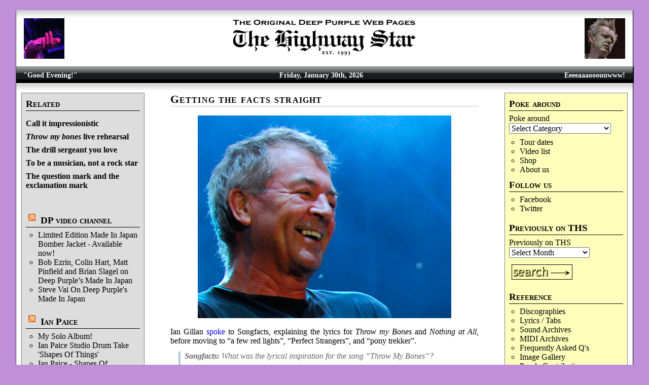

--- FILE ---
content_type: text/html; charset=UTF-8
request_url: https://www.thehighwaystar.com/news/2020/08/03/getting-the-facts-straight/
body_size: 13265
content:
<!DOCTYPE html PUBLIC "-//W3C//DTD XHTML 1.0 Transitional//EN" "http://www.w3.org/TR/xhtml1/DTD/xhtml1-transitional.dtd">
<html xmlns="http://www.w3.org/1999/xhtml">

<head profile="http://gmpg.org/xfn/11">
<meta http-equiv="Content-Type" content="text/html; charset=UTF-8" />
<title>The Highway Star   &#8212; Getting the facts straight</title>
<meta name="description" content="The Highway Star -- the oldest and largest Deep Purple website, run by the fans for the fans. Deep Purple and related news, reviews, tour info, music, lyrics, history etc." />

<link rel="stylesheet" href="https://www.thehighwaystar.com/wp/wp-content/themes/ths/style.css" type="text/css" media="screen" />
<link rel="alternate" type="application/rss+xml" title="News, Blog and Reviews" href="https://www.thehighwaystar.com/feed/" />
<link rel="alternate" type="application/rss+xml" title="Purple Calendar" href="https://www.thehighwaystar.com/category/events/feed" />
<link rel="alternate" type="application/rss+xml" title="Comments" href="https://www.thehighwaystar.com/comments/feed" />

<link rel="pingback" href="https://www.thehighwaystar.com/wp/xmlrpc.php" />
<link rel="shortcut icon" href="/favicon.ico" type="image/vnd.microsoft.icon" />
<link rel="icon" href="/favicon.ico" type="image/vnd.microsoft.icon" />
<link rel="image_src" href="/hs-pics/fb-profile.jpg" />

<link rel="apple-touch-icon" href="/apple-touch-icon.png" />

	<link rel='archives' title='January 2026' href='https://www.thehighwaystar.com/2026/01/' />
	<link rel='archives' title='December 2025' href='https://www.thehighwaystar.com/2025/12/' />
	<link rel='archives' title='November 2025' href='https://www.thehighwaystar.com/2025/11/' />
	<link rel='archives' title='October 2025' href='https://www.thehighwaystar.com/2025/10/' />
	<link rel='archives' title='September 2025' href='https://www.thehighwaystar.com/2025/09/' />
	<link rel='archives' title='August 2025' href='https://www.thehighwaystar.com/2025/08/' />
	<link rel='archives' title='July 2025' href='https://www.thehighwaystar.com/2025/07/' />
	<link rel='archives' title='June 2025' href='https://www.thehighwaystar.com/2025/06/' />
	<link rel='archives' title='May 2025' href='https://www.thehighwaystar.com/2025/05/' />
	<link rel='archives' title='April 2025' href='https://www.thehighwaystar.com/2025/04/' />
	<link rel='archives' title='March 2025' href='https://www.thehighwaystar.com/2025/03/' />
	<link rel='archives' title='February 2025' href='https://www.thehighwaystar.com/2025/02/' />
	<link rel='archives' title='January 2025' href='https://www.thehighwaystar.com/2025/01/' />
	<link rel='archives' title='December 2024' href='https://www.thehighwaystar.com/2024/12/' />
	<link rel='archives' title='November 2024' href='https://www.thehighwaystar.com/2024/11/' />
	<link rel='archives' title='October 2024' href='https://www.thehighwaystar.com/2024/10/' />
	<link rel='archives' title='September 2024' href='https://www.thehighwaystar.com/2024/09/' />
	<link rel='archives' title='August 2024' href='https://www.thehighwaystar.com/2024/08/' />
	<link rel='archives' title='July 2024' href='https://www.thehighwaystar.com/2024/07/' />
	<link rel='archives' title='June 2024' href='https://www.thehighwaystar.com/2024/06/' />
	<link rel='archives' title='May 2024' href='https://www.thehighwaystar.com/2024/05/' />
	<link rel='archives' title='April 2024' href='https://www.thehighwaystar.com/2024/04/' />
	<link rel='archives' title='March 2024' href='https://www.thehighwaystar.com/2024/03/' />
	<link rel='archives' title='February 2024' href='https://www.thehighwaystar.com/2024/02/' />
	<link rel='archives' title='January 2024' href='https://www.thehighwaystar.com/2024/01/' />
	<link rel='archives' title='December 2023' href='https://www.thehighwaystar.com/2023/12/' />
	<link rel='archives' title='November 2023' href='https://www.thehighwaystar.com/2023/11/' />
	<link rel='archives' title='October 2023' href='https://www.thehighwaystar.com/2023/10/' />
	<link rel='archives' title='September 2023' href='https://www.thehighwaystar.com/2023/09/' />
	<link rel='archives' title='August 2023' href='https://www.thehighwaystar.com/2023/08/' />
	<link rel='archives' title='July 2023' href='https://www.thehighwaystar.com/2023/07/' />
	<link rel='archives' title='June 2023' href='https://www.thehighwaystar.com/2023/06/' />
	<link rel='archives' title='May 2023' href='https://www.thehighwaystar.com/2023/05/' />
	<link rel='archives' title='April 2023' href='https://www.thehighwaystar.com/2023/04/' />
	<link rel='archives' title='March 2023' href='https://www.thehighwaystar.com/2023/03/' />
	<link rel='archives' title='February 2023' href='https://www.thehighwaystar.com/2023/02/' />
	<link rel='archives' title='January 2023' href='https://www.thehighwaystar.com/2023/01/' />
	<link rel='archives' title='December 2022' href='https://www.thehighwaystar.com/2022/12/' />
	<link rel='archives' title='November 2022' href='https://www.thehighwaystar.com/2022/11/' />
	<link rel='archives' title='October 2022' href='https://www.thehighwaystar.com/2022/10/' />
	<link rel='archives' title='September 2022' href='https://www.thehighwaystar.com/2022/09/' />
	<link rel='archives' title='August 2022' href='https://www.thehighwaystar.com/2022/08/' />
	<link rel='archives' title='July 2022' href='https://www.thehighwaystar.com/2022/07/' />
	<link rel='archives' title='June 2022' href='https://www.thehighwaystar.com/2022/06/' />
	<link rel='archives' title='May 2022' href='https://www.thehighwaystar.com/2022/05/' />
	<link rel='archives' title='April 2022' href='https://www.thehighwaystar.com/2022/04/' />
	<link rel='archives' title='March 2022' href='https://www.thehighwaystar.com/2022/03/' />
	<link rel='archives' title='February 2022' href='https://www.thehighwaystar.com/2022/02/' />
	<link rel='archives' title='January 2022' href='https://www.thehighwaystar.com/2022/01/' />
	<link rel='archives' title='December 2021' href='https://www.thehighwaystar.com/2021/12/' />
	<link rel='archives' title='November 2021' href='https://www.thehighwaystar.com/2021/11/' />
	<link rel='archives' title='October 2021' href='https://www.thehighwaystar.com/2021/10/' />
	<link rel='archives' title='September 2021' href='https://www.thehighwaystar.com/2021/09/' />
	<link rel='archives' title='August 2021' href='https://www.thehighwaystar.com/2021/08/' />
	<link rel='archives' title='July 2021' href='https://www.thehighwaystar.com/2021/07/' />
	<link rel='archives' title='June 2021' href='https://www.thehighwaystar.com/2021/06/' />
	<link rel='archives' title='May 2021' href='https://www.thehighwaystar.com/2021/05/' />
	<link rel='archives' title='April 2021' href='https://www.thehighwaystar.com/2021/04/' />
	<link rel='archives' title='March 2021' href='https://www.thehighwaystar.com/2021/03/' />
	<link rel='archives' title='February 2021' href='https://www.thehighwaystar.com/2021/02/' />
	<link rel='archives' title='January 2021' href='https://www.thehighwaystar.com/2021/01/' />
	<link rel='archives' title='December 2020' href='https://www.thehighwaystar.com/2020/12/' />
	<link rel='archives' title='November 2020' href='https://www.thehighwaystar.com/2020/11/' />
	<link rel='archives' title='October 2020' href='https://www.thehighwaystar.com/2020/10/' />
	<link rel='archives' title='September 2020' href='https://www.thehighwaystar.com/2020/09/' />
	<link rel='archives' title='August 2020' href='https://www.thehighwaystar.com/2020/08/' />
	<link rel='archives' title='July 2020' href='https://www.thehighwaystar.com/2020/07/' />
	<link rel='archives' title='June 2020' href='https://www.thehighwaystar.com/2020/06/' />
	<link rel='archives' title='May 2020' href='https://www.thehighwaystar.com/2020/05/' />
	<link rel='archives' title='April 2020' href='https://www.thehighwaystar.com/2020/04/' />
	<link rel='archives' title='March 2020' href='https://www.thehighwaystar.com/2020/03/' />
	<link rel='archives' title='February 2020' href='https://www.thehighwaystar.com/2020/02/' />
	<link rel='archives' title='January 2020' href='https://www.thehighwaystar.com/2020/01/' />
	<link rel='archives' title='December 2019' href='https://www.thehighwaystar.com/2019/12/' />
	<link rel='archives' title='November 2019' href='https://www.thehighwaystar.com/2019/11/' />
	<link rel='archives' title='October 2019' href='https://www.thehighwaystar.com/2019/10/' />
	<link rel='archives' title='September 2019' href='https://www.thehighwaystar.com/2019/09/' />
	<link rel='archives' title='August 2019' href='https://www.thehighwaystar.com/2019/08/' />
	<link rel='archives' title='July 2019' href='https://www.thehighwaystar.com/2019/07/' />
	<link rel='archives' title='June 2019' href='https://www.thehighwaystar.com/2019/06/' />
	<link rel='archives' title='May 2019' href='https://www.thehighwaystar.com/2019/05/' />
	<link rel='archives' title='April 2019' href='https://www.thehighwaystar.com/2019/04/' />
	<link rel='archives' title='March 2019' href='https://www.thehighwaystar.com/2019/03/' />
	<link rel='archives' title='February 2019' href='https://www.thehighwaystar.com/2019/02/' />
	<link rel='archives' title='January 2019' href='https://www.thehighwaystar.com/2019/01/' />
	<link rel='archives' title='December 2018' href='https://www.thehighwaystar.com/2018/12/' />
	<link rel='archives' title='November 2018' href='https://www.thehighwaystar.com/2018/11/' />
	<link rel='archives' title='October 2018' href='https://www.thehighwaystar.com/2018/10/' />
	<link rel='archives' title='September 2018' href='https://www.thehighwaystar.com/2018/09/' />
	<link rel='archives' title='August 2018' href='https://www.thehighwaystar.com/2018/08/' />
	<link rel='archives' title='July 2018' href='https://www.thehighwaystar.com/2018/07/' />
	<link rel='archives' title='June 2018' href='https://www.thehighwaystar.com/2018/06/' />
	<link rel='archives' title='May 2018' href='https://www.thehighwaystar.com/2018/05/' />
	<link rel='archives' title='April 2018' href='https://www.thehighwaystar.com/2018/04/' />
	<link rel='archives' title='March 2018' href='https://www.thehighwaystar.com/2018/03/' />
	<link rel='archives' title='February 2018' href='https://www.thehighwaystar.com/2018/02/' />
	<link rel='archives' title='January 2018' href='https://www.thehighwaystar.com/2018/01/' />
	<link rel='archives' title='December 2017' href='https://www.thehighwaystar.com/2017/12/' />
	<link rel='archives' title='November 2017' href='https://www.thehighwaystar.com/2017/11/' />
	<link rel='archives' title='October 2017' href='https://www.thehighwaystar.com/2017/10/' />
	<link rel='archives' title='September 2017' href='https://www.thehighwaystar.com/2017/09/' />
	<link rel='archives' title='August 2017' href='https://www.thehighwaystar.com/2017/08/' />
	<link rel='archives' title='July 2017' href='https://www.thehighwaystar.com/2017/07/' />
	<link rel='archives' title='June 2017' href='https://www.thehighwaystar.com/2017/06/' />
	<link rel='archives' title='May 2017' href='https://www.thehighwaystar.com/2017/05/' />
	<link rel='archives' title='April 2017' href='https://www.thehighwaystar.com/2017/04/' />
	<link rel='archives' title='March 2017' href='https://www.thehighwaystar.com/2017/03/' />
	<link rel='archives' title='February 2017' href='https://www.thehighwaystar.com/2017/02/' />
	<link rel='archives' title='January 2017' href='https://www.thehighwaystar.com/2017/01/' />
	<link rel='archives' title='December 2016' href='https://www.thehighwaystar.com/2016/12/' />
	<link rel='archives' title='November 2016' href='https://www.thehighwaystar.com/2016/11/' />
	<link rel='archives' title='October 2016' href='https://www.thehighwaystar.com/2016/10/' />
	<link rel='archives' title='September 2016' href='https://www.thehighwaystar.com/2016/09/' />
	<link rel='archives' title='August 2016' href='https://www.thehighwaystar.com/2016/08/' />
	<link rel='archives' title='July 2016' href='https://www.thehighwaystar.com/2016/07/' />
	<link rel='archives' title='June 2016' href='https://www.thehighwaystar.com/2016/06/' />
	<link rel='archives' title='May 2016' href='https://www.thehighwaystar.com/2016/05/' />
	<link rel='archives' title='April 2016' href='https://www.thehighwaystar.com/2016/04/' />
	<link rel='archives' title='March 2016' href='https://www.thehighwaystar.com/2016/03/' />
	<link rel='archives' title='February 2016' href='https://www.thehighwaystar.com/2016/02/' />
	<link rel='archives' title='January 2016' href='https://www.thehighwaystar.com/2016/01/' />
	<link rel='archives' title='December 2015' href='https://www.thehighwaystar.com/2015/12/' />
	<link rel='archives' title='November 2015' href='https://www.thehighwaystar.com/2015/11/' />
	<link rel='archives' title='October 2015' href='https://www.thehighwaystar.com/2015/10/' />
	<link rel='archives' title='September 2015' href='https://www.thehighwaystar.com/2015/09/' />
	<link rel='archives' title='August 2015' href='https://www.thehighwaystar.com/2015/08/' />
	<link rel='archives' title='July 2015' href='https://www.thehighwaystar.com/2015/07/' />
	<link rel='archives' title='June 2015' href='https://www.thehighwaystar.com/2015/06/' />
	<link rel='archives' title='May 2015' href='https://www.thehighwaystar.com/2015/05/' />
	<link rel='archives' title='April 2015' href='https://www.thehighwaystar.com/2015/04/' />
	<link rel='archives' title='March 2015' href='https://www.thehighwaystar.com/2015/03/' />
	<link rel='archives' title='February 2015' href='https://www.thehighwaystar.com/2015/02/' />
	<link rel='archives' title='January 2015' href='https://www.thehighwaystar.com/2015/01/' />
	<link rel='archives' title='December 2014' href='https://www.thehighwaystar.com/2014/12/' />
	<link rel='archives' title='November 2014' href='https://www.thehighwaystar.com/2014/11/' />
	<link rel='archives' title='October 2014' href='https://www.thehighwaystar.com/2014/10/' />
	<link rel='archives' title='September 2014' href='https://www.thehighwaystar.com/2014/09/' />
	<link rel='archives' title='August 2014' href='https://www.thehighwaystar.com/2014/08/' />
	<link rel='archives' title='July 2014' href='https://www.thehighwaystar.com/2014/07/' />
	<link rel='archives' title='June 2014' href='https://www.thehighwaystar.com/2014/06/' />
	<link rel='archives' title='May 2014' href='https://www.thehighwaystar.com/2014/05/' />
	<link rel='archives' title='April 2014' href='https://www.thehighwaystar.com/2014/04/' />
	<link rel='archives' title='March 2014' href='https://www.thehighwaystar.com/2014/03/' />
	<link rel='archives' title='February 2014' href='https://www.thehighwaystar.com/2014/02/' />
	<link rel='archives' title='January 2014' href='https://www.thehighwaystar.com/2014/01/' />
	<link rel='archives' title='December 2013' href='https://www.thehighwaystar.com/2013/12/' />
	<link rel='archives' title='November 2013' href='https://www.thehighwaystar.com/2013/11/' />
	<link rel='archives' title='October 2013' href='https://www.thehighwaystar.com/2013/10/' />
	<link rel='archives' title='September 2013' href='https://www.thehighwaystar.com/2013/09/' />
	<link rel='archives' title='August 2013' href='https://www.thehighwaystar.com/2013/08/' />
	<link rel='archives' title='July 2013' href='https://www.thehighwaystar.com/2013/07/' />
	<link rel='archives' title='June 2013' href='https://www.thehighwaystar.com/2013/06/' />
	<link rel='archives' title='May 2013' href='https://www.thehighwaystar.com/2013/05/' />
	<link rel='archives' title='April 2013' href='https://www.thehighwaystar.com/2013/04/' />
	<link rel='archives' title='March 2013' href='https://www.thehighwaystar.com/2013/03/' />
	<link rel='archives' title='February 2013' href='https://www.thehighwaystar.com/2013/02/' />
	<link rel='archives' title='January 2013' href='https://www.thehighwaystar.com/2013/01/' />
	<link rel='archives' title='December 2012' href='https://www.thehighwaystar.com/2012/12/' />
	<link rel='archives' title='November 2012' href='https://www.thehighwaystar.com/2012/11/' />
	<link rel='archives' title='October 2012' href='https://www.thehighwaystar.com/2012/10/' />
	<link rel='archives' title='September 2012' href='https://www.thehighwaystar.com/2012/09/' />
	<link rel='archives' title='August 2012' href='https://www.thehighwaystar.com/2012/08/' />
	<link rel='archives' title='July 2012' href='https://www.thehighwaystar.com/2012/07/' />
	<link rel='archives' title='June 2012' href='https://www.thehighwaystar.com/2012/06/' />
	<link rel='archives' title='May 2012' href='https://www.thehighwaystar.com/2012/05/' />
	<link rel='archives' title='April 2012' href='https://www.thehighwaystar.com/2012/04/' />
	<link rel='archives' title='March 2012' href='https://www.thehighwaystar.com/2012/03/' />
	<link rel='archives' title='February 2012' href='https://www.thehighwaystar.com/2012/02/' />
	<link rel='archives' title='January 2012' href='https://www.thehighwaystar.com/2012/01/' />
	<link rel='archives' title='December 2011' href='https://www.thehighwaystar.com/2011/12/' />
	<link rel='archives' title='November 2011' href='https://www.thehighwaystar.com/2011/11/' />
	<link rel='archives' title='October 2011' href='https://www.thehighwaystar.com/2011/10/' />
	<link rel='archives' title='September 2011' href='https://www.thehighwaystar.com/2011/09/' />
	<link rel='archives' title='August 2011' href='https://www.thehighwaystar.com/2011/08/' />
	<link rel='archives' title='July 2011' href='https://www.thehighwaystar.com/2011/07/' />
	<link rel='archives' title='June 2011' href='https://www.thehighwaystar.com/2011/06/' />
	<link rel='archives' title='May 2011' href='https://www.thehighwaystar.com/2011/05/' />
	<link rel='archives' title='April 2011' href='https://www.thehighwaystar.com/2011/04/' />
	<link rel='archives' title='March 2011' href='https://www.thehighwaystar.com/2011/03/' />
	<link rel='archives' title='February 2011' href='https://www.thehighwaystar.com/2011/02/' />
	<link rel='archives' title='January 2011' href='https://www.thehighwaystar.com/2011/01/' />
	<link rel='archives' title='December 2010' href='https://www.thehighwaystar.com/2010/12/' />
	<link rel='archives' title='November 2010' href='https://www.thehighwaystar.com/2010/11/' />
	<link rel='archives' title='October 2010' href='https://www.thehighwaystar.com/2010/10/' />
	<link rel='archives' title='September 2010' href='https://www.thehighwaystar.com/2010/09/' />
	<link rel='archives' title='August 2010' href='https://www.thehighwaystar.com/2010/08/' />
	<link rel='archives' title='July 2010' href='https://www.thehighwaystar.com/2010/07/' />
	<link rel='archives' title='June 2010' href='https://www.thehighwaystar.com/2010/06/' />
	<link rel='archives' title='May 2010' href='https://www.thehighwaystar.com/2010/05/' />
	<link rel='archives' title='April 2010' href='https://www.thehighwaystar.com/2010/04/' />
	<link rel='archives' title='March 2010' href='https://www.thehighwaystar.com/2010/03/' />
	<link rel='archives' title='February 2010' href='https://www.thehighwaystar.com/2010/02/' />
	<link rel='archives' title='January 2010' href='https://www.thehighwaystar.com/2010/01/' />
	<link rel='archives' title='December 2009' href='https://www.thehighwaystar.com/2009/12/' />
	<link rel='archives' title='November 2009' href='https://www.thehighwaystar.com/2009/11/' />
	<link rel='archives' title='October 2009' href='https://www.thehighwaystar.com/2009/10/' />
	<link rel='archives' title='September 2009' href='https://www.thehighwaystar.com/2009/09/' />
	<link rel='archives' title='August 2009' href='https://www.thehighwaystar.com/2009/08/' />
	<link rel='archives' title='July 2009' href='https://www.thehighwaystar.com/2009/07/' />
	<link rel='archives' title='June 2009' href='https://www.thehighwaystar.com/2009/06/' />
	<link rel='archives' title='May 2009' href='https://www.thehighwaystar.com/2009/05/' />
	<link rel='archives' title='April 2009' href='https://www.thehighwaystar.com/2009/04/' />
	<link rel='archives' title='March 2009' href='https://www.thehighwaystar.com/2009/03/' />
	<link rel='archives' title='February 2009' href='https://www.thehighwaystar.com/2009/02/' />
	<link rel='archives' title='January 2009' href='https://www.thehighwaystar.com/2009/01/' />
	<link rel='archives' title='December 2008' href='https://www.thehighwaystar.com/2008/12/' />
	<link rel='archives' title='November 2008' href='https://www.thehighwaystar.com/2008/11/' />
	<link rel='archives' title='October 2008' href='https://www.thehighwaystar.com/2008/10/' />
	<link rel='archives' title='September 2008' href='https://www.thehighwaystar.com/2008/09/' />
	<link rel='archives' title='August 2008' href='https://www.thehighwaystar.com/2008/08/' />
	<link rel='archives' title='July 2008' href='https://www.thehighwaystar.com/2008/07/' />
	<link rel='archives' title='June 2008' href='https://www.thehighwaystar.com/2008/06/' />
	<link rel='archives' title='May 2008' href='https://www.thehighwaystar.com/2008/05/' />
	<link rel='archives' title='April 2008' href='https://www.thehighwaystar.com/2008/04/' />
	<link rel='archives' title='March 2008' href='https://www.thehighwaystar.com/2008/03/' />
	<link rel='archives' title='February 2008' href='https://www.thehighwaystar.com/2008/02/' />
	<link rel='archives' title='January 2008' href='https://www.thehighwaystar.com/2008/01/' />
	<link rel='archives' title='December 2007' href='https://www.thehighwaystar.com/2007/12/' />
	<link rel='archives' title='November 2007' href='https://www.thehighwaystar.com/2007/11/' />
	<link rel='archives' title='October 2007' href='https://www.thehighwaystar.com/2007/10/' />
	<link rel='archives' title='September 2007' href='https://www.thehighwaystar.com/2007/09/' />
	<link rel='archives' title='August 2007' href='https://www.thehighwaystar.com/2007/08/' />
	<link rel='archives' title='July 2007' href='https://www.thehighwaystar.com/2007/07/' />
	<link rel='archives' title='June 2007' href='https://www.thehighwaystar.com/2007/06/' />
	<link rel='archives' title='May 2007' href='https://www.thehighwaystar.com/2007/05/' />
	<link rel='archives' title='April 2007' href='https://www.thehighwaystar.com/2007/04/' />
	<link rel='archives' title='March 2007' href='https://www.thehighwaystar.com/2007/03/' />
	<link rel='archives' title='February 2007' href='https://www.thehighwaystar.com/2007/02/' />
	<link rel='archives' title='January 2007' href='https://www.thehighwaystar.com/2007/01/' />
	<link rel='archives' title='December 2006' href='https://www.thehighwaystar.com/2006/12/' />
	<link rel='archives' title='November 2006' href='https://www.thehighwaystar.com/2006/11/' />
	<link rel='archives' title='October 2006' href='https://www.thehighwaystar.com/2006/10/' />
	<link rel='archives' title='September 2006' href='https://www.thehighwaystar.com/2006/09/' />
	<link rel='archives' title='August 2006' href='https://www.thehighwaystar.com/2006/08/' />
	<link rel='archives' title='July 2006' href='https://www.thehighwaystar.com/2006/07/' />
	<link rel='archives' title='June 2006' href='https://www.thehighwaystar.com/2006/06/' />
	<link rel='archives' title='May 2006' href='https://www.thehighwaystar.com/2006/05/' />
	<link rel='archives' title='April 2006' href='https://www.thehighwaystar.com/2006/04/' />
	<link rel='archives' title='March 2006' href='https://www.thehighwaystar.com/2006/03/' />
	<link rel='archives' title='February 2006' href='https://www.thehighwaystar.com/2006/02/' />
	<link rel='archives' title='January 2006' href='https://www.thehighwaystar.com/2006/01/' />
	<link rel='archives' title='November 2005' href='https://www.thehighwaystar.com/2005/11/' />
	<link rel='archives' title='October 2005' href='https://www.thehighwaystar.com/2005/10/' />
	<link rel='archives' title='September 2005' href='https://www.thehighwaystar.com/2005/09/' />

<link rel='dns-prefetch' href='//s.w.org' />
<link rel="alternate" type="application/rss+xml" title="The Highway Star &raquo; Getting the facts straight Comments Feed" href="https://www.thehighwaystar.com/news/2020/08/03/getting-the-facts-straight/feed/" />
		<script type="text/javascript">
			window._wpemojiSettings = {"baseUrl":"https:\/\/s.w.org\/images\/core\/emoji\/11\/72x72\/","ext":".png","svgUrl":"https:\/\/s.w.org\/images\/core\/emoji\/11\/svg\/","svgExt":".svg","source":{"concatemoji":"https:\/\/www.thehighwaystar.com\/wp\/wp-includes\/js\/wp-emoji-release.min.js?ver=4.9.28"}};
			!function(e,a,t){var n,r,o,i=a.createElement("canvas"),p=i.getContext&&i.getContext("2d");function s(e,t){var a=String.fromCharCode;p.clearRect(0,0,i.width,i.height),p.fillText(a.apply(this,e),0,0);e=i.toDataURL();return p.clearRect(0,0,i.width,i.height),p.fillText(a.apply(this,t),0,0),e===i.toDataURL()}function c(e){var t=a.createElement("script");t.src=e,t.defer=t.type="text/javascript",a.getElementsByTagName("head")[0].appendChild(t)}for(o=Array("flag","emoji"),t.supports={everything:!0,everythingExceptFlag:!0},r=0;r<o.length;r++)t.supports[o[r]]=function(e){if(!p||!p.fillText)return!1;switch(p.textBaseline="top",p.font="600 32px Arial",e){case"flag":return s([55356,56826,55356,56819],[55356,56826,8203,55356,56819])?!1:!s([55356,57332,56128,56423,56128,56418,56128,56421,56128,56430,56128,56423,56128,56447],[55356,57332,8203,56128,56423,8203,56128,56418,8203,56128,56421,8203,56128,56430,8203,56128,56423,8203,56128,56447]);case"emoji":return!s([55358,56760,9792,65039],[55358,56760,8203,9792,65039])}return!1}(o[r]),t.supports.everything=t.supports.everything&&t.supports[o[r]],"flag"!==o[r]&&(t.supports.everythingExceptFlag=t.supports.everythingExceptFlag&&t.supports[o[r]]);t.supports.everythingExceptFlag=t.supports.everythingExceptFlag&&!t.supports.flag,t.DOMReady=!1,t.readyCallback=function(){t.DOMReady=!0},t.supports.everything||(n=function(){t.readyCallback()},a.addEventListener?(a.addEventListener("DOMContentLoaded",n,!1),e.addEventListener("load",n,!1)):(e.attachEvent("onload",n),a.attachEvent("onreadystatechange",function(){"complete"===a.readyState&&t.readyCallback()})),(n=t.source||{}).concatemoji?c(n.concatemoji):n.wpemoji&&n.twemoji&&(c(n.twemoji),c(n.wpemoji)))}(window,document,window._wpemojiSettings);
		</script>
		<style type="text/css">
img.wp-smiley,
img.emoji {
	display: inline !important;
	border: none !important;
	box-shadow: none !important;
	height: 1em !important;
	width: 1em !important;
	margin: 0 .07em !important;
	vertical-align: -0.1em !important;
	background: none !important;
	padding: 0 !important;
}
</style>
<link rel='stylesheet' id='wp-polls-css'  href='https://www.thehighwaystar.com/wp/wp-content/plugins/wp-polls/polls-css.css?ver=2.77.3' type='text/css' media='all' />
<style id='wp-polls-inline-css' type='text/css'>
.wp-polls .pollbar {
	margin: 1px;
	font-size: 8px;
	line-height: 10px;
	height: 10px;
	background: #d8e1eb;
	border: 1px solid #c8c8c8;
}

</style>
<script type='text/javascript' src='https://www.thehighwaystar.com/wp/wp-includes/js/jquery/jquery.js?ver=1.12.4'></script>
<script type='text/javascript' src='https://www.thehighwaystar.com/wp/wp-includes/js/jquery/jquery-migrate.min.js?ver=1.4.1'></script>
<link rel="EditURI" type="application/rsd+xml" title="RSD" href="https://www.thehighwaystar.com/wp/xmlrpc.php?rsd" />
<link rel="wlwmanifest" type="application/wlwmanifest+xml" href="https://www.thehighwaystar.com/wp/wp-includes/wlwmanifest.xml" /> 
<link rel='prev' title='We&#8217;re talking about state of the art' href='https://www.thehighwaystar.com/news/2020/08/03/were-talking-about-state-of-the-art/' />
<link rel='next' title='Whoosh previews' href='https://www.thehighwaystar.com/news/2020/08/03/whoosh-previews/' />
<meta name="generator" content="WordPress 4.9.28" />
<link rel="canonical" href="https://www.thehighwaystar.com/news/2020/08/03/getting-the-facts-straight/" />
<link rel='shortlink' href='https://www.thehighwaystar.com/?p=19729' />
<link rel="alternate" type="application/json+oembed" href="https://www.thehighwaystar.com/wp-json/oembed/1.0/embed?url=https%3A%2F%2Fwww.thehighwaystar.com%2Fnews%2F2020%2F08%2F03%2Fgetting-the-facts-straight%2F" />
<link rel="alternate" type="text/xml+oembed" href="https://www.thehighwaystar.com/wp-json/oembed/1.0/embed?url=https%3A%2F%2Fwww.thehighwaystar.com%2Fnews%2F2020%2F08%2F03%2Fgetting-the-facts-straight%2F&#038;format=xml" />
					<link type="text/css" rel="stylesheet" href="https://www.thehighwaystar.com/wp/wp-content/plugins/gigs-calendar/templates/basic/style.css" />
				<script type="text/javascript">
	window._se_plugin_version = '8.1.9';
</script>
		<style type="text/css">.recentcomments a{display:inline !important;padding:0 !important;margin:0 !important;}</style>
		<!-- ## NXS/OG ## --><!-- ## NXSOGTAGS ## --><!-- ## NXS/OG ## -->

<link rel="stylesheet" href="https://www.thehighwaystar.com/wp/wp-content/themes/ths/overrides.css" type="text/css" media="screen" />

<!--[if lt IE 8]>
<link rel="stylesheet" type="text/css" href="https://www.thehighwaystar.com/wp/wp-content/themes/ths/ie.css" media="screen" />
<![endif]-->
</head>
<body>

<div id="blogtitle">

<img class="store" src="/hs-pics/portraits/hands/gillan4.jpg" width="80" height="80" alt="[hand]" />
<img class="special" src="/hs-pics/portraits/faces/mcbride6.jpg" width="80" height="80" alt="[face]" />

<div class="centered"><img src="/hs-pics/original.gif" width="362" height="17" alt="The Original Deep Purple Web Pages" /></div>
<div class="centered"><a href="https://www.thehighwaystar.com" title="Home" ><img src="/hs-pics/hs-head.gif" alt="The Highway Star" width="362" height="53" /></a></div>
</div>

<div id="navigation">
	<div id="topbar">
	<span style="text-align:left;float:left">"Good Evening!"</span>
	<span style="text-align:right;float:right">Eeeeaaaooouuwww!</span>
	<div style="text-align:center">Friday, January 30th, 2026</div>
	</div>
</div>
  <div id="container" class="clearfix">
   <div id="leftnav">
	  		<ul id="sidebarleft">
<li id="yarpp_widget-2" class="widget widget_yarpp_widget"><h2 class="widgettitle">Related</h2>
<div class='yarpp yarpp-related yarpp-related-widget yarpp-template-list'>
<ol><li><a href="https://www.thehighwaystar.com/news/2020/08/04/call-it-impressionistic/" rel="bookmark">Call it impressionistic</a></li><li><a href="https://www.thehighwaystar.com/news/2020/05/15/throw-my-bones-live-rehearsal/" rel="bookmark"><em>Throw my bones</em> live rehearsal</a></li><li><a href="https://www.thehighwaystar.com/news/2020/08/15/the-drill-sergeant-you-love/" rel="bookmark">The drill sergeant you love</a></li><li><a href="https://www.thehighwaystar.com/news/2020/08/05/to-be-a-musician-not-a-rock-star/" rel="bookmark">To be a musician, not a rock star</a></li><li><a href="https://www.thehighwaystar.com/news/2012/12/09/the-question-mark-and-the-exclamation-mark/" rel="bookmark">The question mark and the exclamation mark</a></li></ol>
</div>
</li>
<li id="rss-4" class="widget widget_rss"><h2 class="widgettitle"><a class="rsswidget" href="https://www.youtube.com/feeds/videos.xml?channel_id=UChFONkdHg3zrt3zaHmx1bKA"><img class="rss-widget-icon" style="border:0" width="14" height="14" src="https://www.thehighwaystar.com/wp/wp-includes/images/rss.png" alt="RSS" /></a> <a class="rsswidget" href="https://www.youtube.com/channel/UChFONkdHg3zrt3zaHmx1bKA">DP video channel</a></h2>
<ul><li><a class='rsswidget' href='https://www.youtube.com/shorts/QxBEUU_lIMc'>Limited Edition Made In Japan Bomber Jacket - Available now!</a></li><li><a class='rsswidget' href='https://www.youtube.com/watch?v=7cGxgu-4ce0'>Bob Ezrin, Colin Hart, Matt Pinfield and Brian Slagel on Deep Purple’s Made In Japan</a></li><li><a class='rsswidget' href='https://www.youtube.com/shorts/X-P4zL6J2-I'>Steve Vai On Deep Purple&#039;s Made In Japan</a></li></ul></li>
<li id="rss-9" class="widget widget_rss"><h2 class="widgettitle"><a class="rsswidget" href="https://www.youtube.com/feeds/videos.xml?channel_id=UCD9eCTZLL8cHKRwJ1kfeF-g"><img class="rss-widget-icon" style="border:0" width="14" height="14" src="https://www.thehighwaystar.com/wp/wp-includes/images/rss.png" alt="RSS" /></a> <a class="rsswidget" href="https://www.youtube.com/channel/UCD9eCTZLL8cHKRwJ1kfeF-g">Ian Paice</a></h2>
<ul><li><a class='rsswidget' href='https://www.youtube.com/watch?v=o-EbsuTH1Tg'>My Solo Album!</a></li><li><a class='rsswidget' href='https://www.youtube.com/watch?v=lw35hxufM8Y'>Ian Paice Studio Drum Take &#039;Shapes Of Things&#039;</a></li><li><a class='rsswidget' href='https://www.youtube.com/watch?v=reeJrNvLD-k'>Ian Paice - Shapes Of Things..Part 1</a></li></ul></li>
<li id="rss-10" class="widget widget_rss"><h2 class="widgettitle"><a class="rsswidget" href="https://www.youtube.com/feeds/videos.xml?channel_id=UCTTsQp5RxWcAINn_xmlUc6Q"><img class="rss-widget-icon" style="border:0" width="14" height="14" src="https://www.thehighwaystar.com/wp/wp-includes/images/rss.png" alt="RSS" /></a> <a class="rsswidget" href="https://www.youtube.com/channel/UCTTsQp5RxWcAINn_xmlUc6Q">Ritchie Blackmore</a></h2>
<ul><li><a class='rsswidget' href='https://www.youtube.com/watch?v=L6SUz62fxqo'>Ritchie Blackmore discusses the recording of Joe South&#039;s HUSH which became a global hit for Purple..</a></li><li><a class='rsswidget' href='https://www.youtube.com/watch?v=DPVEp9uUtc8'>Ritchie Blackmore discusses the early days of being in a band &amp; the longterm financial ramifications</a></li><li><a class='rsswidget' href='https://www.youtube.com/watch?v=TAxo6i7YjG0'>Ritchie Blackmore in conversation discussing his interaction with The Searcher&#039;s Chris Curtis</a></li></ul></li>
<li id="rss-7" class="widget widget_rss"><h2 class="widgettitle"><a class="rsswidget" href="https://www.youtube.com/feeds/videos.xml?channel_id=UCdUzfHh6yiFUkdIfbbvCEQg"><img class="rss-widget-icon" style="border:0" width="14" height="14" src="https://www.thehighwaystar.com/wp/wp-includes/images/rss.png" alt="RSS" /></a> <a class="rsswidget" href="https://www.youtube.com/channel/UCdUzfHh6yiFUkdIfbbvCEQg">Whitesnake TV</a></h2>
<ul><li><a class='rsswidget' href='https://www.youtube.com/watch?v=nYdx2fzxcYI'>Whitesnake - Fare Thee Well (Official 2025 Remix) &#039;Forevermore&#039;</a></li><li><a class='rsswidget' href='https://www.youtube.com/shorts/LT9NfLmdp7k'>OUT NOW!!! The Last &amp; Final Video From WHITESNAKE!!!!!</a></li><li><a class='rsswidget' href='https://www.youtube.com/watch?v=7QBrKY-1bS8'>Whitesnake - Forevermore (DC &amp; Hook City Strings - Official Video 2025 Remix)</a></li></ul></li>
<li id="rss-2" class="widget widget_rss"><h2 class="widgettitle"><a class="rsswidget" href="http://www.glennhughes.com/newsfeed.xml"><img class="rss-widget-icon" style="border:0" width="14" height="14" src="https://www.thehighwaystar.com/wp/wp-includes/images/rss.png" alt="RSS" /></a> <a class="rsswidget" href="https://www.glennhughes.com/">Glenn Hughes</a></h2>
<ul><li><a class='rsswidget' href='https://www.glennhughes.com/ctc/bulletins/glenn-hughes-2026-live-shows-cancelled'>Glenn Hughes - 2026 Live Shows Cancelled</a></li><li><a class='rsswidget' href='https://www.glennhughes.com/ctc/bulletins/glenn-hughes-returns-with-new-solo-album-chosen-out-september-5th-2025'>Glenn Hughes Returns With New Solo Album &quot;CHOSEN&quot; Out September 5th, 2025</a></li></ul></li>
		</ul>    </div>
    <div id="rightnav">
	  		<ul id="sidebarright">
<li id="categories-3" class="widget widget_categories"><h2 class="widgettitle">Poke around</h2>
<form action="https://www.thehighwaystar.com" method="get"><label class="screen-reader-text" for="cat">Poke around</label><select  name='cat' id='cat' class='postform' >
	<option value='-1'>Select Category</option>
	<option class="level-0" value="9">Blog</option>
	<option class="level-0" value="682">Events</option>
	<option class="level-0" value="3">News</option>
	<option class="level-0" value="8">Tour Reviews</option>
	<option class="level-1" value="673">&nbsp;&nbsp;&nbsp;2005 and before</option>
	<option class="level-1" value="14">&nbsp;&nbsp;&nbsp;2006 Tours</option>
	<option class="level-2" value="106">&nbsp;&nbsp;&nbsp;&nbsp;&nbsp;&nbsp;2006 Down Under</option>
	<option class="level-2" value="93">&nbsp;&nbsp;&nbsp;&nbsp;&nbsp;&nbsp;2006 Europe 1</option>
	<option class="level-2" value="94">&nbsp;&nbsp;&nbsp;&nbsp;&nbsp;&nbsp;2006 Europe 2</option>
	<option class="level-2" value="154">&nbsp;&nbsp;&nbsp;&nbsp;&nbsp;&nbsp;2006 Fall over Europe</option>
	<option class="level-2" value="83">&nbsp;&nbsp;&nbsp;&nbsp;&nbsp;&nbsp;2006 Germany</option>
	<option class="level-2" value="103">&nbsp;&nbsp;&nbsp;&nbsp;&nbsp;&nbsp;2006 South America 1</option>
	<option class="level-2" value="162">&nbsp;&nbsp;&nbsp;&nbsp;&nbsp;&nbsp;2006 South America 2</option>
	<option class="level-2" value="190">&nbsp;&nbsp;&nbsp;&nbsp;&nbsp;&nbsp;2006 Summer in Europe</option>
	<option class="level-1" value="965">&nbsp;&nbsp;&nbsp;2007 Tours</option>
	<option class="level-2" value="67">&nbsp;&nbsp;&nbsp;&nbsp;&nbsp;&nbsp;2007 Europe 2</option>
	<option class="level-1" value="793">&nbsp;&nbsp;&nbsp;2008 Europe</option>
	<option class="level-1" value="686">&nbsp;&nbsp;&nbsp;2008 South America</option>
	<option class="level-1" value="966">&nbsp;&nbsp;&nbsp;2009 Tours</option>
	<option class="level-1" value="1219">&nbsp;&nbsp;&nbsp;2010-2012 Tours</option>
	<option class="level-1" value="1455">&nbsp;&nbsp;&nbsp;2013-2014 Tours</option>
	<option class="level-1" value="1492">&nbsp;&nbsp;&nbsp;2015 Tours</option>
	<option class="level-1" value="1583">&nbsp;&nbsp;&nbsp;2024 USA w/Yes</option>
	<option class="level-1" value="906">&nbsp;&nbsp;&nbsp;DP related reviews</option>
	<option class="level-1" value="694">&nbsp;&nbsp;&nbsp;Write your own review</option>
</select>
</form>
<script type='text/javascript'>
/* <![CDATA[ */
(function() {
	var dropdown = document.getElementById( "cat" );
	function onCatChange() {
		if ( dropdown.options[ dropdown.selectedIndex ].value > 0 ) {
			dropdown.parentNode.submit();
		}
	}
	dropdown.onchange = onCatChange;
})();
/* ]]> */
</script>

</li>
<li id="flexipages-2" class="widget widget_pages widget_flexipages flexipages_widget"><ul>
	<li class="page_item page-item-423"><a href="https://www.thehighwaystar.com/tourdates/" title="Tour dates">Tour dates</a></li>
	<li class="page_item page-item-26307"><a href="https://www.thehighwaystar.com/video-list/" title="Video list">Video list</a></li>
	<li class="page_item page-item-7"><a href="https://www.thehighwaystar.com/shop/" title="Shop">Shop</a></li>
	<li class="page_item page-item-508"><a href="https://www.thehighwaystar.com/about-us/" title="About us">About us</a></li>
</ul></li>
<li id="text-3" class="widget widget_text"><h2 class="widgettitle">Follow us</h2>
			<div class="textwidget"><ul>
<li><a href="https://www.facebook.com/TheHighwayStar">Facebook</a></li>
<li><a href="https://twitter.com/highwaystarcom">Twitter</a></li>     
</ul></div>
		</li>
<li id="archives-2" class="widget widget_archive"><h2 class="widgettitle">Previously on THS</h2>
		<label class="screen-reader-text" for="archives-dropdown-2">Previously on THS</label>
		<select id="archives-dropdown-2" name="archive-dropdown" onchange='document.location.href=this.options[this.selectedIndex].value;'>
			
			<option value="">Select Month</option>
				<option value='https://www.thehighwaystar.com/2026/01/'> January 2026 &nbsp;(17)</option>
	<option value='https://www.thehighwaystar.com/2025/12/'> December 2025 &nbsp;(21)</option>
	<option value='https://www.thehighwaystar.com/2025/11/'> November 2025 &nbsp;(35)</option>
	<option value='https://www.thehighwaystar.com/2025/10/'> October 2025 &nbsp;(26)</option>
	<option value='https://www.thehighwaystar.com/2025/09/'> September 2025 &nbsp;(27)</option>
	<option value='https://www.thehighwaystar.com/2025/08/'> August 2025 &nbsp;(34)</option>
	<option value='https://www.thehighwaystar.com/2025/07/'> July 2025 &nbsp;(23)</option>
	<option value='https://www.thehighwaystar.com/2025/06/'> June 2025 &nbsp;(36)</option>
	<option value='https://www.thehighwaystar.com/2025/05/'> May 2025 &nbsp;(29)</option>
	<option value='https://www.thehighwaystar.com/2025/04/'> April 2025 &nbsp;(25)</option>
	<option value='https://www.thehighwaystar.com/2025/03/'> March 2025 &nbsp;(27)</option>
	<option value='https://www.thehighwaystar.com/2025/02/'> February 2025 &nbsp;(21)</option>
	<option value='https://www.thehighwaystar.com/2025/01/'> January 2025 &nbsp;(21)</option>
	<option value='https://www.thehighwaystar.com/2024/12/'> December 2024 &nbsp;(14)</option>
	<option value='https://www.thehighwaystar.com/2024/11/'> November 2024 &nbsp;(27)</option>
	<option value='https://www.thehighwaystar.com/2024/10/'> October 2024 &nbsp;(29)</option>
	<option value='https://www.thehighwaystar.com/2024/09/'> September 2024 &nbsp;(35)</option>
	<option value='https://www.thehighwaystar.com/2024/08/'> August 2024 &nbsp;(31)</option>
	<option value='https://www.thehighwaystar.com/2024/07/'> July 2024 &nbsp;(56)</option>
	<option value='https://www.thehighwaystar.com/2024/06/'> June 2024 &nbsp;(29)</option>
	<option value='https://www.thehighwaystar.com/2024/05/'> May 2024 &nbsp;(26)</option>
	<option value='https://www.thehighwaystar.com/2024/04/'> April 2024 &nbsp;(30)</option>
	<option value='https://www.thehighwaystar.com/2024/03/'> March 2024 &nbsp;(27)</option>
	<option value='https://www.thehighwaystar.com/2024/02/'> February 2024 &nbsp;(13)</option>
	<option value='https://www.thehighwaystar.com/2024/01/'> January 2024 &nbsp;(13)</option>
	<option value='https://www.thehighwaystar.com/2023/12/'> December 2023 &nbsp;(16)</option>
	<option value='https://www.thehighwaystar.com/2023/11/'> November 2023 &nbsp;(14)</option>
	<option value='https://www.thehighwaystar.com/2023/10/'> October 2023 &nbsp;(18)</option>
	<option value='https://www.thehighwaystar.com/2023/09/'> September 2023 &nbsp;(11)</option>
	<option value='https://www.thehighwaystar.com/2023/08/'> August 2023 &nbsp;(15)</option>
	<option value='https://www.thehighwaystar.com/2023/07/'> July 2023 &nbsp;(12)</option>
	<option value='https://www.thehighwaystar.com/2023/06/'> June 2023 &nbsp;(17)</option>
	<option value='https://www.thehighwaystar.com/2023/05/'> May 2023 &nbsp;(17)</option>
	<option value='https://www.thehighwaystar.com/2023/04/'> April 2023 &nbsp;(10)</option>
	<option value='https://www.thehighwaystar.com/2023/03/'> March 2023 &nbsp;(11)</option>
	<option value='https://www.thehighwaystar.com/2023/02/'> February 2023 &nbsp;(19)</option>
	<option value='https://www.thehighwaystar.com/2023/01/'> January 2023 &nbsp;(11)</option>
	<option value='https://www.thehighwaystar.com/2022/12/'> December 2022 &nbsp;(7)</option>
	<option value='https://www.thehighwaystar.com/2022/11/'> November 2022 &nbsp;(20)</option>
	<option value='https://www.thehighwaystar.com/2022/10/'> October 2022 &nbsp;(17)</option>
	<option value='https://www.thehighwaystar.com/2022/09/'> September 2022 &nbsp;(14)</option>
	<option value='https://www.thehighwaystar.com/2022/08/'> August 2022 &nbsp;(14)</option>
	<option value='https://www.thehighwaystar.com/2022/07/'> July 2022 &nbsp;(19)</option>
	<option value='https://www.thehighwaystar.com/2022/06/'> June 2022 &nbsp;(15)</option>
	<option value='https://www.thehighwaystar.com/2022/05/'> May 2022 &nbsp;(19)</option>
	<option value='https://www.thehighwaystar.com/2022/04/'> April 2022 &nbsp;(14)</option>
	<option value='https://www.thehighwaystar.com/2022/03/'> March 2022 &nbsp;(17)</option>
	<option value='https://www.thehighwaystar.com/2022/02/'> February 2022 &nbsp;(15)</option>
	<option value='https://www.thehighwaystar.com/2022/01/'> January 2022 &nbsp;(15)</option>
	<option value='https://www.thehighwaystar.com/2021/12/'> December 2021 &nbsp;(34)</option>
	<option value='https://www.thehighwaystar.com/2021/11/'> November 2021 &nbsp;(26)</option>
	<option value='https://www.thehighwaystar.com/2021/10/'> October 2021 &nbsp;(20)</option>
	<option value='https://www.thehighwaystar.com/2021/09/'> September 2021 &nbsp;(10)</option>
	<option value='https://www.thehighwaystar.com/2021/08/'> August 2021 &nbsp;(10)</option>
	<option value='https://www.thehighwaystar.com/2021/07/'> July 2021 &nbsp;(13)</option>
	<option value='https://www.thehighwaystar.com/2021/06/'> June 2021 &nbsp;(18)</option>
	<option value='https://www.thehighwaystar.com/2021/05/'> May 2021 &nbsp;(16)</option>
	<option value='https://www.thehighwaystar.com/2021/04/'> April 2021 &nbsp;(9)</option>
	<option value='https://www.thehighwaystar.com/2021/03/'> March 2021 &nbsp;(22)</option>
	<option value='https://www.thehighwaystar.com/2021/02/'> February 2021 &nbsp;(12)</option>
	<option value='https://www.thehighwaystar.com/2021/01/'> January 2021 &nbsp;(14)</option>
	<option value='https://www.thehighwaystar.com/2020/12/'> December 2020 &nbsp;(25)</option>
	<option value='https://www.thehighwaystar.com/2020/11/'> November 2020 &nbsp;(18)</option>
	<option value='https://www.thehighwaystar.com/2020/10/'> October 2020 &nbsp;(28)</option>
	<option value='https://www.thehighwaystar.com/2020/09/'> September 2020 &nbsp;(20)</option>
	<option value='https://www.thehighwaystar.com/2020/08/'> August 2020 &nbsp;(51)</option>
	<option value='https://www.thehighwaystar.com/2020/07/'> July 2020 &nbsp;(22)</option>
	<option value='https://www.thehighwaystar.com/2020/06/'> June 2020 &nbsp;(20)</option>
	<option value='https://www.thehighwaystar.com/2020/05/'> May 2020 &nbsp;(21)</option>
	<option value='https://www.thehighwaystar.com/2020/04/'> April 2020 &nbsp;(13)</option>
	<option value='https://www.thehighwaystar.com/2020/03/'> March 2020 &nbsp;(14)</option>
	<option value='https://www.thehighwaystar.com/2020/02/'> February 2020 &nbsp;(8)</option>
	<option value='https://www.thehighwaystar.com/2020/01/'> January 2020 &nbsp;(13)</option>
	<option value='https://www.thehighwaystar.com/2019/12/'> December 2019 &nbsp;(9)</option>
	<option value='https://www.thehighwaystar.com/2019/11/'> November 2019 &nbsp;(10)</option>
	<option value='https://www.thehighwaystar.com/2019/10/'> October 2019 &nbsp;(17)</option>
	<option value='https://www.thehighwaystar.com/2019/09/'> September 2019 &nbsp;(5)</option>
	<option value='https://www.thehighwaystar.com/2019/08/'> August 2019 &nbsp;(10)</option>
	<option value='https://www.thehighwaystar.com/2019/07/'> July 2019 &nbsp;(9)</option>
	<option value='https://www.thehighwaystar.com/2019/06/'> June 2019 &nbsp;(6)</option>
	<option value='https://www.thehighwaystar.com/2019/05/'> May 2019 &nbsp;(26)</option>
	<option value='https://www.thehighwaystar.com/2019/04/'> April 2019 &nbsp;(12)</option>
	<option value='https://www.thehighwaystar.com/2019/03/'> March 2019 &nbsp;(8)</option>
	<option value='https://www.thehighwaystar.com/2019/02/'> February 2019 &nbsp;(10)</option>
	<option value='https://www.thehighwaystar.com/2019/01/'> January 2019 &nbsp;(6)</option>
	<option value='https://www.thehighwaystar.com/2018/12/'> December 2018 &nbsp;(8)</option>
	<option value='https://www.thehighwaystar.com/2018/11/'> November 2018 &nbsp;(12)</option>
	<option value='https://www.thehighwaystar.com/2018/10/'> October 2018 &nbsp;(14)</option>
	<option value='https://www.thehighwaystar.com/2018/09/'> September 2018 &nbsp;(9)</option>
	<option value='https://www.thehighwaystar.com/2018/08/'> August 2018 &nbsp;(11)</option>
	<option value='https://www.thehighwaystar.com/2018/07/'> July 2018 &nbsp;(6)</option>
	<option value='https://www.thehighwaystar.com/2018/06/'> June 2018 &nbsp;(9)</option>
	<option value='https://www.thehighwaystar.com/2018/05/'> May 2018 &nbsp;(4)</option>
	<option value='https://www.thehighwaystar.com/2018/04/'> April 2018 &nbsp;(8)</option>
	<option value='https://www.thehighwaystar.com/2018/03/'> March 2018 &nbsp;(8)</option>
	<option value='https://www.thehighwaystar.com/2018/02/'> February 2018 &nbsp;(4)</option>
	<option value='https://www.thehighwaystar.com/2018/01/'> January 2018 &nbsp;(4)</option>
	<option value='https://www.thehighwaystar.com/2017/12/'> December 2017 &nbsp;(5)</option>
	<option value='https://www.thehighwaystar.com/2017/11/'> November 2017 &nbsp;(8)</option>
	<option value='https://www.thehighwaystar.com/2017/10/'> October 2017 &nbsp;(10)</option>
	<option value='https://www.thehighwaystar.com/2017/09/'> September 2017 &nbsp;(6)</option>
	<option value='https://www.thehighwaystar.com/2017/08/'> August 2017 &nbsp;(7)</option>
	<option value='https://www.thehighwaystar.com/2017/07/'> July 2017 &nbsp;(8)</option>
	<option value='https://www.thehighwaystar.com/2017/06/'> June 2017 &nbsp;(10)</option>
	<option value='https://www.thehighwaystar.com/2017/05/'> May 2017 &nbsp;(22)</option>
	<option value='https://www.thehighwaystar.com/2017/04/'> April 2017 &nbsp;(52)</option>
	<option value='https://www.thehighwaystar.com/2017/03/'> March 2017 &nbsp;(42)</option>
	<option value='https://www.thehighwaystar.com/2017/02/'> February 2017 &nbsp;(23)</option>
	<option value='https://www.thehighwaystar.com/2017/01/'> January 2017 &nbsp;(16)</option>
	<option value='https://www.thehighwaystar.com/2016/12/'> December 2016 &nbsp;(15)</option>
	<option value='https://www.thehighwaystar.com/2016/11/'> November 2016 &nbsp;(23)</option>
	<option value='https://www.thehighwaystar.com/2016/10/'> October 2016 &nbsp;(28)</option>
	<option value='https://www.thehighwaystar.com/2016/09/'> September 2016 &nbsp;(21)</option>
	<option value='https://www.thehighwaystar.com/2016/08/'> August 2016 &nbsp;(10)</option>
	<option value='https://www.thehighwaystar.com/2016/07/'> July 2016 &nbsp;(5)</option>
	<option value='https://www.thehighwaystar.com/2016/06/'> June 2016 &nbsp;(13)</option>
	<option value='https://www.thehighwaystar.com/2016/05/'> May 2016 &nbsp;(10)</option>
	<option value='https://www.thehighwaystar.com/2016/04/'> April 2016 &nbsp;(22)</option>
	<option value='https://www.thehighwaystar.com/2016/03/'> March 2016 &nbsp;(16)</option>
	<option value='https://www.thehighwaystar.com/2016/02/'> February 2016 &nbsp;(14)</option>
	<option value='https://www.thehighwaystar.com/2016/01/'> January 2016 &nbsp;(4)</option>
	<option value='https://www.thehighwaystar.com/2015/12/'> December 2015 &nbsp;(20)</option>
	<option value='https://www.thehighwaystar.com/2015/11/'> November 2015 &nbsp;(13)</option>
	<option value='https://www.thehighwaystar.com/2015/10/'> October 2015 &nbsp;(20)</option>
	<option value='https://www.thehighwaystar.com/2015/09/'> September 2015 &nbsp;(11)</option>
	<option value='https://www.thehighwaystar.com/2015/08/'> August 2015 &nbsp;(21)</option>
	<option value='https://www.thehighwaystar.com/2015/07/'> July 2015 &nbsp;(28)</option>
	<option value='https://www.thehighwaystar.com/2015/06/'> June 2015 &nbsp;(11)</option>
	<option value='https://www.thehighwaystar.com/2015/05/'> May 2015 &nbsp;(18)</option>
	<option value='https://www.thehighwaystar.com/2015/04/'> April 2015 &nbsp;(17)</option>
	<option value='https://www.thehighwaystar.com/2015/03/'> March 2015 &nbsp;(14)</option>
	<option value='https://www.thehighwaystar.com/2015/02/'> February 2015 &nbsp;(11)</option>
	<option value='https://www.thehighwaystar.com/2015/01/'> January 2015 &nbsp;(11)</option>
	<option value='https://www.thehighwaystar.com/2014/12/'> December 2014 &nbsp;(16)</option>
	<option value='https://www.thehighwaystar.com/2014/11/'> November 2014 &nbsp;(19)</option>
	<option value='https://www.thehighwaystar.com/2014/10/'> October 2014 &nbsp;(14)</option>
	<option value='https://www.thehighwaystar.com/2014/09/'> September 2014 &nbsp;(16)</option>
	<option value='https://www.thehighwaystar.com/2014/08/'> August 2014 &nbsp;(37)</option>
	<option value='https://www.thehighwaystar.com/2014/07/'> July 2014 &nbsp;(17)</option>
	<option value='https://www.thehighwaystar.com/2014/06/'> June 2014 &nbsp;(16)</option>
	<option value='https://www.thehighwaystar.com/2014/05/'> May 2014 &nbsp;(25)</option>
	<option value='https://www.thehighwaystar.com/2014/04/'> April 2014 &nbsp;(24)</option>
	<option value='https://www.thehighwaystar.com/2014/03/'> March 2014 &nbsp;(17)</option>
	<option value='https://www.thehighwaystar.com/2014/02/'> February 2014 &nbsp;(19)</option>
	<option value='https://www.thehighwaystar.com/2014/01/'> January 2014 &nbsp;(14)</option>
	<option value='https://www.thehighwaystar.com/2013/12/'> December 2013 &nbsp;(19)</option>
	<option value='https://www.thehighwaystar.com/2013/11/'> November 2013 &nbsp;(19)</option>
	<option value='https://www.thehighwaystar.com/2013/10/'> October 2013 &nbsp;(30)</option>
	<option value='https://www.thehighwaystar.com/2013/09/'> September 2013 &nbsp;(10)</option>
	<option value='https://www.thehighwaystar.com/2013/08/'> August 2013 &nbsp;(19)</option>
	<option value='https://www.thehighwaystar.com/2013/07/'> July 2013 &nbsp;(17)</option>
	<option value='https://www.thehighwaystar.com/2013/06/'> June 2013 &nbsp;(22)</option>
	<option value='https://www.thehighwaystar.com/2013/05/'> May 2013 &nbsp;(38)</option>
	<option value='https://www.thehighwaystar.com/2013/04/'> April 2013 &nbsp;(50)</option>
	<option value='https://www.thehighwaystar.com/2013/03/'> March 2013 &nbsp;(26)</option>
	<option value='https://www.thehighwaystar.com/2013/02/'> February 2013 &nbsp;(18)</option>
	<option value='https://www.thehighwaystar.com/2013/01/'> January 2013 &nbsp;(11)</option>
	<option value='https://www.thehighwaystar.com/2012/12/'> December 2012 &nbsp;(21)</option>
	<option value='https://www.thehighwaystar.com/2012/11/'> November 2012 &nbsp;(18)</option>
	<option value='https://www.thehighwaystar.com/2012/10/'> October 2012 &nbsp;(30)</option>
	<option value='https://www.thehighwaystar.com/2012/09/'> September 2012 &nbsp;(31)</option>
	<option value='https://www.thehighwaystar.com/2012/08/'> August 2012 &nbsp;(17)</option>
	<option value='https://www.thehighwaystar.com/2012/07/'> July 2012 &nbsp;(21)</option>
	<option value='https://www.thehighwaystar.com/2012/06/'> June 2012 &nbsp;(10)</option>
	<option value='https://www.thehighwaystar.com/2012/05/'> May 2012 &nbsp;(13)</option>
	<option value='https://www.thehighwaystar.com/2012/04/'> April 2012 &nbsp;(12)</option>
	<option value='https://www.thehighwaystar.com/2012/03/'> March 2012 &nbsp;(15)</option>
	<option value='https://www.thehighwaystar.com/2012/02/'> February 2012 &nbsp;(18)</option>
	<option value='https://www.thehighwaystar.com/2012/01/'> January 2012 &nbsp;(16)</option>
	<option value='https://www.thehighwaystar.com/2011/12/'> December 2011 &nbsp;(17)</option>
	<option value='https://www.thehighwaystar.com/2011/11/'> November 2011 &nbsp;(13)</option>
	<option value='https://www.thehighwaystar.com/2011/10/'> October 2011 &nbsp;(12)</option>
	<option value='https://www.thehighwaystar.com/2011/09/'> September 2011 &nbsp;(15)</option>
	<option value='https://www.thehighwaystar.com/2011/08/'> August 2011 &nbsp;(19)</option>
	<option value='https://www.thehighwaystar.com/2011/07/'> July 2011 &nbsp;(25)</option>
	<option value='https://www.thehighwaystar.com/2011/06/'> June 2011 &nbsp;(37)</option>
	<option value='https://www.thehighwaystar.com/2011/05/'> May 2011 &nbsp;(26)</option>
	<option value='https://www.thehighwaystar.com/2011/04/'> April 2011 &nbsp;(19)</option>
	<option value='https://www.thehighwaystar.com/2011/03/'> March 2011 &nbsp;(18)</option>
	<option value='https://www.thehighwaystar.com/2011/02/'> February 2011 &nbsp;(16)</option>
	<option value='https://www.thehighwaystar.com/2011/01/'> January 2011 &nbsp;(19)</option>
	<option value='https://www.thehighwaystar.com/2010/12/'> December 2010 &nbsp;(16)</option>
	<option value='https://www.thehighwaystar.com/2010/11/'> November 2010 &nbsp;(19)</option>
	<option value='https://www.thehighwaystar.com/2010/10/'> October 2010 &nbsp;(18)</option>
	<option value='https://www.thehighwaystar.com/2010/09/'> September 2010 &nbsp;(11)</option>
	<option value='https://www.thehighwaystar.com/2010/08/'> August 2010 &nbsp;(22)</option>
	<option value='https://www.thehighwaystar.com/2010/07/'> July 2010 &nbsp;(26)</option>
	<option value='https://www.thehighwaystar.com/2010/06/'> June 2010 &nbsp;(12)</option>
	<option value='https://www.thehighwaystar.com/2010/05/'> May 2010 &nbsp;(27)</option>
	<option value='https://www.thehighwaystar.com/2010/04/'> April 2010 &nbsp;(12)</option>
	<option value='https://www.thehighwaystar.com/2010/03/'> March 2010 &nbsp;(15)</option>
	<option value='https://www.thehighwaystar.com/2010/02/'> February 2010 &nbsp;(16)</option>
	<option value='https://www.thehighwaystar.com/2010/01/'> January 2010 &nbsp;(18)</option>
	<option value='https://www.thehighwaystar.com/2009/12/'> December 2009 &nbsp;(8)</option>
	<option value='https://www.thehighwaystar.com/2009/11/'> November 2009 &nbsp;(21)</option>
	<option value='https://www.thehighwaystar.com/2009/10/'> October 2009 &nbsp;(25)</option>
	<option value='https://www.thehighwaystar.com/2009/09/'> September 2009 &nbsp;(15)</option>
	<option value='https://www.thehighwaystar.com/2009/08/'> August 2009 &nbsp;(23)</option>
	<option value='https://www.thehighwaystar.com/2009/07/'> July 2009 &nbsp;(17)</option>
	<option value='https://www.thehighwaystar.com/2009/06/'> June 2009 &nbsp;(2)</option>
	<option value='https://www.thehighwaystar.com/2009/05/'> May 2009 &nbsp;(25)</option>
	<option value='https://www.thehighwaystar.com/2009/04/'> April 2009 &nbsp;(29)</option>
	<option value='https://www.thehighwaystar.com/2009/03/'> March 2009 &nbsp;(39)</option>
	<option value='https://www.thehighwaystar.com/2009/02/'> February 2009 &nbsp;(39)</option>
	<option value='https://www.thehighwaystar.com/2009/01/'> January 2009 &nbsp;(27)</option>
	<option value='https://www.thehighwaystar.com/2008/12/'> December 2008 &nbsp;(23)</option>
	<option value='https://www.thehighwaystar.com/2008/11/'> November 2008 &nbsp;(34)</option>
	<option value='https://www.thehighwaystar.com/2008/10/'> October 2008 &nbsp;(9)</option>
	<option value='https://www.thehighwaystar.com/2008/09/'> September 2008 &nbsp;(19)</option>
	<option value='https://www.thehighwaystar.com/2008/08/'> August 2008 &nbsp;(33)</option>
	<option value='https://www.thehighwaystar.com/2008/07/'> July 2008 &nbsp;(21)</option>
	<option value='https://www.thehighwaystar.com/2008/06/'> June 2008 &nbsp;(7)</option>
	<option value='https://www.thehighwaystar.com/2008/05/'> May 2008 &nbsp;(13)</option>
	<option value='https://www.thehighwaystar.com/2008/04/'> April 2008 &nbsp;(14)</option>
	<option value='https://www.thehighwaystar.com/2008/03/'> March 2008 &nbsp;(20)</option>
	<option value='https://www.thehighwaystar.com/2008/02/'> February 2008 &nbsp;(23)</option>
	<option value='https://www.thehighwaystar.com/2008/01/'> January 2008 &nbsp;(42)</option>
	<option value='https://www.thehighwaystar.com/2007/12/'> December 2007 &nbsp;(22)</option>
	<option value='https://www.thehighwaystar.com/2007/11/'> November 2007 &nbsp;(15)</option>
	<option value='https://www.thehighwaystar.com/2007/10/'> October 2007 &nbsp;(20)</option>
	<option value='https://www.thehighwaystar.com/2007/09/'> September 2007 &nbsp;(25)</option>
	<option value='https://www.thehighwaystar.com/2007/08/'> August 2007 &nbsp;(93)</option>
	<option value='https://www.thehighwaystar.com/2007/07/'> July 2007 &nbsp;(50)</option>
	<option value='https://www.thehighwaystar.com/2007/06/'> June 2007 &nbsp;(21)</option>
	<option value='https://www.thehighwaystar.com/2007/05/'> May 2007 &nbsp;(57)</option>
	<option value='https://www.thehighwaystar.com/2007/04/'> April 2007 &nbsp;(46)</option>
	<option value='https://www.thehighwaystar.com/2007/03/'> March 2007 &nbsp;(29)</option>
	<option value='https://www.thehighwaystar.com/2007/02/'> February 2007 &nbsp;(18)</option>
	<option value='https://www.thehighwaystar.com/2007/01/'> January 2007 &nbsp;(18)</option>
	<option value='https://www.thehighwaystar.com/2006/12/'> December 2006 &nbsp;(35)</option>
	<option value='https://www.thehighwaystar.com/2006/11/'> November 2006 &nbsp;(38)</option>
	<option value='https://www.thehighwaystar.com/2006/10/'> October 2006 &nbsp;(3)</option>
	<option value='https://www.thehighwaystar.com/2006/09/'> September 2006 &nbsp;(5)</option>
	<option value='https://www.thehighwaystar.com/2006/08/'> August 2006 &nbsp;(7)</option>
	<option value='https://www.thehighwaystar.com/2006/07/'> July 2006 &nbsp;(20)</option>
	<option value='https://www.thehighwaystar.com/2006/06/'> June 2006 &nbsp;(10)</option>
	<option value='https://www.thehighwaystar.com/2006/05/'> May 2006 &nbsp;(59)</option>
	<option value='https://www.thehighwaystar.com/2006/04/'> April 2006 &nbsp;(13)</option>
	<option value='https://www.thehighwaystar.com/2006/03/'> March 2006 &nbsp;(19)</option>
	<option value='https://www.thehighwaystar.com/2006/02/'> February 2006 &nbsp;(34)</option>
	<option value='https://www.thehighwaystar.com/2006/01/'> January 2006 &nbsp;(35)</option>
	<option value='https://www.thehighwaystar.com/2005/11/'> November 2005 &nbsp;(5)</option>
	<option value='https://www.thehighwaystar.com/2005/10/'> October 2005 &nbsp;(8)</option>
	<option value='https://www.thehighwaystar.com/2005/09/'> September 2005 &nbsp;(9)</option>

		</select>
		</li>
<li id="text-5" class="widget widget_text">			<div class="textwidget"><a href="/search/"><img src="/hs-pics/sml-menu-srch.gif" alt="Search" border="0" width="120" height="30" /></a></div>
		</li>
<li id="text-4" class="widget widget_text"><h2 class="widgettitle">Reference</h2>
			<div class="textwidget"><ul>
            <li><a href="/rosas/discog/">Discographies</a></li>
            <li><a href="/rosas/lyrics/">Lyrics / Tabs</a></li>
            <li><a href="/rosas/sounds/">Sound Archives</a></li>
            <li><a href="/rosas/midi/">MIDI Archives</a></li>
            <li><a href="/FAQ/">Frequently Asked Q's</a></li>
            <li><a href="/graphics/">Image Gallery</a></li>
            <li><a href="/members/">Purple Contributions</a></li>
            <li><a href="/interviews/">Interviews</a></li>
            <li><a href="/rosas/editor/">Editorials</a></li>
            <li><a href="/rosas/jouni/bioidx.html">Bios / Family Tree</a></li>
            <li><a href="/rosas/amdp/">Newsgroup / IRC</a></li>
            <li><a href="/gossip/">Joanna's Gossip</a></li>
            <li><a href="/links/">Links</a></li>
</ul></div>
		</li>
<li id="recent-comments-2" class="widget widget_recent_comments"><h2 class="widgettitle">Your comments</h2>
<ul id="recentcomments"><li class="recentcomments"><span class="comment-author-link">Karin Verndal</span> on <a href="https://www.thehighwaystar.com/news/2026/01/29/the-rubble-moved/#comment-982725">The rubble moved</a></li><li class="recentcomments"><span class="comment-author-link">James Steven Gemmell</span> on <a href="https://www.thehighwaystar.com/news/2026/01/29/the-rubble-moved/#comment-982701">The rubble moved</a></li><li class="recentcomments"><span class="comment-author-link">Wormdp</span> on <a href="https://www.thehighwaystar.com/thsblog/2026/01/25/purpendicular-at-30/#comment-982630"><em>Purpendicular</em> at 30</a></li><li class="recentcomments"><span class="comment-author-link">Uwe Hornung</span> on <a href="https://www.thehighwaystar.com/thsblog/2026/01/07/authors-top-10-jon-lord-performances-on-record/#comment-982609">Author’s Top 10 Jon Lord performances on record</a></li><li class="recentcomments"><span class="comment-author-link">Daniel</span> on <a href="https://www.thehighwaystar.com/thsblog/2026/01/25/purpendicular-at-30/#comment-982603"><em>Purpendicular</em> at 30</a></li><li class="recentcomments"><span class="comment-author-link">MacGregor</span> on <a href="https://www.thehighwaystar.com/news/2026/01/29/the-rubble-moved/#comment-982591">The rubble moved</a></li><li class="recentcomments"><span class="comment-author-link">MacGregor</span> on <a href="https://www.thehighwaystar.com/news/2026/01/28/live-from-eagles-nest/#comment-982433">Live from eagle&#8217;s nest</a></li><li class="recentcomments"><span class="comment-author-link">Max</span> on <a href="https://www.thehighwaystar.com/thsblog/2026/01/25/purpendicular-at-30/#comment-982428"><em>Purpendicular</em> at 30</a></li><li class="recentcomments"><span class="comment-author-link">Manic Miner</span> on <a href="https://www.thehighwaystar.com/thsblog/2026/01/07/authors-top-10-jon-lord-performances-on-record/#comment-982390">Author’s Top 10 Jon Lord performances on record</a></li><li class="recentcomments"><span class="comment-author-link">MacGregor</span> on <a href="https://www.thehighwaystar.com/thsblog/2026/01/25/purpendicular-at-30/#comment-982389"><em>Purpendicular</em> at 30</a></li></ul></li>
<li id="tag_cloud-4" class="widget widget_tag_cloud"><h2 class="widgettitle">Keyword cloud</h2>
<div class="tagcloud"><a href="https://www.thehighwaystar.com/keywords/1/" class="tag-cloud-link tag-link-1578 tag-link-position-1" style="font-size: 9.12pt;" aria-label="=1 (81 items)">=1</a>
<a href="https://www.thehighwaystar.com/keywords/appearances/" class="tag-cloud-link tag-link-716 tag-link-position-2" style="font-size: 13.488pt;" aria-label="Appearances (197 items)">Appearances</a>
<a href="https://www.thehighwaystar.com/keywords/australia/" class="tag-cloud-link tag-link-487 tag-link-position-3" style="font-size: 8.896pt;" aria-label="Australia (77 items)">Australia</a>
<a href="https://www.thehighwaystar.com/keywords/black-country-communion/" class="tag-cloud-link tag-link-1278 tag-link-position-4" style="font-size: 9.568pt;" aria-label="Black Country Communion (89 items)">Black Country Communion</a>
<a href="https://www.thehighwaystar.com/keywords/blackmores-night/" class="tag-cloud-link tag-link-1161 tag-link-position-5" style="font-size: 9.344pt;" aria-label="Blackmore&#039;s Night (85 items)">Blackmore&#039;s Night</a>
<a href="https://www.thehighwaystar.com/keywords/books/" class="tag-cloud-link tag-link-869 tag-link-position-6" style="font-size: 9.792pt;" aria-label="Books (92 items)">Books</a>
<a href="https://www.thehighwaystar.com/keywords/charity/" class="tag-cloud-link tag-link-890 tag-link-position-7" style="font-size: 10.016pt;" aria-label="Charity (96 items)">Charity</a>
<a href="https://www.thehighwaystar.com/keywords/classic-rock/" class="tag-cloud-link tag-link-1056 tag-link-position-8" style="font-size: 10.24pt;" aria-label="Classic Rock (102 items)">Classic Rock</a>
<a href="https://www.thehighwaystar.com/keywords/cover/" class="tag-cloud-link tag-link-893 tag-link-position-9" style="font-size: 8.448pt;" aria-label="Cover (69 items)">Cover</a>
<a href="https://www.thehighwaystar.com/keywords/david-coverdale/" class="tag-cloud-link tag-link-708 tag-link-position-10" style="font-size: 14.384pt;" aria-label="David Coverdale (238 items)">David Coverdale</a>
<a href="https://www.thehighwaystar.com/keywords/deep-purple/" class="tag-cloud-link tag-link-1142 tag-link-position-11" style="font-size: 21.664pt;" aria-label="Deep Purple (1,064 items)">Deep Purple</a>
<a href="https://www.thehighwaystar.com/keywords/don-airey/" class="tag-cloud-link tag-link-691 tag-link-position-12" style="font-size: 13.152pt;" aria-label="Don Airey (186 items)">Don Airey</a>
<a href="https://www.thehighwaystar.com/keywords/family-tree/" class="tag-cloud-link tag-link-718 tag-link-position-13" style="font-size: 19.536pt;" aria-label="Family tree (690 items)">Family tree</a>
<a href="https://www.thehighwaystar.com/keywords/germany/" class="tag-cloud-link tag-link-427 tag-link-position-14" style="font-size: 12.592pt;" aria-label="Germany (166 items)">Germany</a>
<a href="https://www.thehighwaystar.com/keywords/glenn-hughes/" class="tag-cloud-link tag-link-709 tag-link-position-15" style="font-size: 17.632pt;" aria-label="Glenn Hughes (469 items)">Glenn Hughes</a>
<a href="https://www.thehighwaystar.com/keywords/history/" class="tag-cloud-link tag-link-897 tag-link-position-16" style="font-size: 17.184pt;" aria-label="History (430 items)">History</a>
<a href="https://www.thehighwaystar.com/keywords/ian-gillan/" class="tag-cloud-link tag-link-692 tag-link-position-17" style="font-size: 17.072pt;" aria-label="Ian Gillan (418 items)">Ian Gillan</a>
<a href="https://www.thehighwaystar.com/keywords/ian-paice/" class="tag-cloud-link tag-link-680 tag-link-position-18" style="font-size: 15.504pt;" aria-label="Ian Paice (301 items)">Ian Paice</a>
<a href="https://www.thehighwaystar.com/keywords/infinite/" class="tag-cloud-link tag-link-1514 tag-link-position-19" style="font-size: 10.464pt;" aria-label="inFinite (106 items)">inFinite</a>
<a href="https://www.thehighwaystar.com/keywords/interviews/" class="tag-cloud-link tag-link-714 tag-link-position-20" style="font-size: 22pt;" aria-label="Interviews (1,159 items)">Interviews</a>
<a href="https://www.thehighwaystar.com/keywords/in-their-own-words/" class="tag-cloud-link tag-link-768 tag-link-position-21" style="font-size: 14.048pt;" aria-label="In their own words (222 items)">In their own words</a>
<a href="https://www.thehighwaystar.com/keywords/japan/" class="tag-cloud-link tag-link-511 tag-link-position-22" style="font-size: 8.56pt;" aria-label="Japan (71 items)">Japan</a>
<a href="https://www.thehighwaystar.com/keywords/joe-lynn-turner/" class="tag-cloud-link tag-link-711 tag-link-position-23" style="font-size: 10.8pt;" aria-label="Joe Lynn Turner (113 items)">Joe Lynn Turner</a>
<a href="https://www.thehighwaystar.com/keywords/jon-lord/" class="tag-cloud-link tag-link-705 tag-link-position-24" style="font-size: 14.72pt;" aria-label="Jon Lord (254 items)">Jon Lord</a>
<a href="https://www.thehighwaystar.com/keywords/mark-3/" class="tag-cloud-link tag-link-831 tag-link-position-25" style="font-size: 8pt;" aria-label="Mark 3 (63 items)">Mark 3</a>
<a href="https://www.thehighwaystar.com/keywords/now-what/" class="tag-cloud-link tag-link-1454 tag-link-position-26" style="font-size: 9.232pt;" aria-label="Now what?! (83 items)">Now what?!</a>
<a href="https://www.thehighwaystar.com/keywords/press/" class="tag-cloud-link tag-link-845 tag-link-position-27" style="font-size: 13.6pt;" aria-label="Press (201 items)">Press</a>
<a href="https://www.thehighwaystar.com/keywords/rainbow/" class="tag-cloud-link tag-link-771 tag-link-position-28" style="font-size: 13.04pt;" aria-label="Rainbow (180 items)">Rainbow</a>
<a href="https://www.thehighwaystar.com/keywords/releases/" class="tag-cloud-link tag-link-715 tag-link-position-29" style="font-size: 20.656pt;" aria-label="Releases (876 items)">Releases</a>
<a href="https://www.thehighwaystar.com/keywords/remaster/" class="tag-cloud-link tag-link-900 tag-link-position-30" style="font-size: 8pt;" aria-label="Remaster (63 items)">Remaster</a>
<a href="https://www.thehighwaystar.com/keywords/rip/" class="tag-cloud-link tag-link-761 tag-link-position-31" style="font-size: 8.448pt;" aria-label="RIP (70 items)">RIP</a>
<a href="https://www.thehighwaystar.com/keywords/ritchie-blackmore/" class="tag-cloud-link tag-link-704 tag-link-position-32" style="font-size: 16.512pt;" aria-label="Ritchie Blackmore (370 items)">Ritchie Blackmore</a>
<a href="https://www.thehighwaystar.com/keywords/roger-glover/" class="tag-cloud-link tag-link-698 tag-link-position-33" style="font-size: 15.952pt;" aria-label="Roger Glover (330 items)">Roger Glover</a>
<a href="https://www.thehighwaystar.com/keywords/smoke-on-the-water/" class="tag-cloud-link tag-link-1061 tag-link-position-34" style="font-size: 8.112pt;" aria-label="Smoke On The Water (65 items)">Smoke On The Water</a>
<a href="https://www.thehighwaystar.com/keywords/solo-album/" class="tag-cloud-link tag-link-974 tag-link-position-35" style="font-size: 8.336pt;" aria-label="Solo album (68 items)">Solo album</a>
<a href="https://www.thehighwaystar.com/keywords/special-guest/" class="tag-cloud-link tag-link-1055 tag-link-position-36" style="font-size: 8.112pt;" aria-label="special guest (65 items)">special guest</a>
<a href="https://www.thehighwaystar.com/keywords/steve-morse/" class="tag-cloud-link tag-link-697 tag-link-position-37" style="font-size: 14.72pt;" aria-label="Steve Morse (256 items)">Steve Morse</a>
<a href="https://www.thehighwaystar.com/keywords/tour-news/" class="tag-cloud-link tag-link-685 tag-link-position-38" style="font-size: 16.064pt;" aria-label="Tour news (335 items)">Tour news</a>
<a href="https://www.thehighwaystar.com/keywords/tour-reviews/" class="tag-cloud-link tag-link-695 tag-link-position-39" style="font-size: 9.568pt;" aria-label="Tour reviews (88 items)">Tour reviews</a>
<a href="https://www.thehighwaystar.com/keywords/trainspotting/" class="tag-cloud-link tag-link-738 tag-link-position-40" style="font-size: 11.248pt;" aria-label="Trainspotting (125 items)">Trainspotting</a>
<a href="https://www.thehighwaystar.com/keywords/tv/" class="tag-cloud-link tag-link-1311 tag-link-position-41" style="font-size: 8.224pt;" aria-label="TV (67 items)">TV</a>
<a href="https://www.thehighwaystar.com/keywords/uk/" class="tag-cloud-link tag-link-223 tag-link-position-42" style="font-size: 14.832pt;" aria-label="UK (264 items)">UK</a>
<a href="https://www.thehighwaystar.com/keywords/usa/" class="tag-cloud-link tag-link-276 tag-link-position-43" style="font-size: 13.04pt;" aria-label="USA (179 items)">USA</a>
<a href="https://www.thehighwaystar.com/keywords/video/" class="tag-cloud-link tag-link-736 tag-link-position-44" style="font-size: 18.304pt;" aria-label="Video (530 items)">Video</a>
<a href="https://www.thehighwaystar.com/keywords/whitesnake/" class="tag-cloud-link tag-link-1188 tag-link-position-45" style="font-size: 12.144pt;" aria-label="Whitesnake (151 items)">Whitesnake</a></div>
</li>

		</ul>
</div>
    <div id="content">
				
  	

	
		<div class="post" id="post-19729">
				<!-- div class="date"> 03				Aug </div -->
				<h3 class="posttitle"><a href="https://www.thehighwaystar.com/news/2020/08/03/getting-the-facts-straight/" rel="bookmark" title="Permanent Link: Getting the facts straight">Getting the facts straight</a></h3>

			<div class="entry">
				<p><a href="https://www.thehighwaystar.com/wp/wp-content/uploads/2009/11/dsc_1286.jpg"><img src="https://www.thehighwaystar.com/wp/wp-content/uploads/2009/11/dsc_1286.jpg" alt="" width="500" height="400" class="aligncenter size-full wp-image-2495" /></a></p>
<p>Ian Gillan <a href="https://www.songfacts.com/blog/interviews/ian-gillan-of-deep-purple">spoke</a> to Songfacts, explaining the lyrics for <em>Throw my Bones</em> and <em>Nothing at All</em>, before moving to &#8220;a few red lights&#8221;, &#8220;Perfect Strangers&#8221;, and &#8220;pony trekker&#8221;.</p>
<blockquote><p><strong>Songfacts:</strong> What was the lyrical inspiration for the song &#8220;Throw My Bones&#8221;?</p>
<p><strong>Gillan:</strong> &#8220;Throw My Bones&#8221; is something that people did in prehistoric times to see if it was going to rain tomorrow or if they were going to be alive tomorrow. They started painting spots and they became dice – a game of chance. So, the idea of trying to find out what&#8217;s going to happen tomorrow, nobody knows that.</p>
<p>I went through this whole Brexit thing, and people saying, &#8220;We don&#8217;t have enough information and what&#8217;s going to happen?&#8221; I&#8217;m thinking to myself, &#8220;I know everything I need to know. Who knows what&#8217;s going to happen? But I&#8217;m prepared.&#8221; That&#8217;s what the song is about. It&#8217;s just about being content with life as it is. It doesn&#8217;t mean to say that you just sit there and don&#8217;t do anything or you don&#8217;t have ambition. It just means to say that you don&#8217;t know what the future holds. It may be something you&#8217;d really rather not have.</p></blockquote>
<p>Read more in <a href="https://www.songfacts.com/blog/interviews/ian-gillan-of-deep-purple">Songfacts</a>.</p>
<p>Thanks to <a href="http://bravewords.com/news/deep-purples-ian-gillan-talks-mark-ii-era-songs-at-the-moment-pictures-of-home-im-enjoying">BraveWords</a> for the info.</p>
	
				
				<div class='yarpp yarpp-related yarpp-related-website yarpp-template-list'>
<!-- YARPP List -->
<h4>Related:</h4><ul>
<li><a href="https://www.thehighwaystar.com/news/2020/08/04/call-it-impressionistic/" rel="bookmark" title="Call it impressionistic">Call it impressionistic</a></li>
<li><a href="https://www.thehighwaystar.com/news/2020/05/15/throw-my-bones-live-rehearsal/" rel="bookmark" title="&lt;em&gt;Throw my bones&lt;/em&gt; live rehearsal"><em>Throw my bones</em> live rehearsal</a></li>
<li><a href="https://www.thehighwaystar.com/news/2020/08/15/the-drill-sergeant-you-love/" rel="bookmark" title="The drill sergeant you love">The drill sergeant you love</a></li>
<li><a href="https://www.thehighwaystar.com/news/2020/08/05/to-be-a-musician-not-a-rock-star/" rel="bookmark" title="To be a musician, not a rock star">To be a musician, not a rock star</a></li>
<li><a href="https://www.thehighwaystar.com/news/2012/12/09/the-question-mark-and-the-exclamation-mark/" rel="bookmark" title="The question mark and the exclamation mark">The question mark and the exclamation mark</a></li>
</ul>
</div>

</div>
</div>

				<p class="postmetadata alt">
					<small>
						Posted by Nick on Monday, August 3rd, 2020,
						filed under <a href="https://www.thehighwaystar.com/category/news/" rel="category tag">News</a>.
						You can follow comment on this post through the <a href="feed/">RSS 2.0</a> feed. 
						
													You can skip to the end and leave a comment. Pinging is currently not allowed.
			
												
					</small>
				</p>
			<div class="prevnext">
			<div class="alignleft">&laquo; <a href="https://www.thehighwaystar.com/news/2020/08/03/were-talking-about-state-of-the-art/" rel="prev">We&#8217;re talking about state of the art</a></div>
			<div class="alignright"><a href="https://www.thehighwaystar.com/news/2020/08/03/whoosh-previews/" rel="next"><em>Whoosh</em> previews</a> &raquo;</div>
		</div><br /><br />
	<div class="comments">
		
	
<!-- You can start editing here. -->


   
		<!-- If comments are open, but there are no comments. -->
		
	 



<h4 id="respond">Add a comment:</h4>

<form action="https://www.thehighwaystar.com/wp/wp-comments-post.php" method="post" id="commentform">


<p><input type="text" name="author" id="author" value="" size="22" tabindex="1" />
<label for="author"><small>Name (required)</small></label></p>

<p><input type="text" name="email" id="email" value="" size="22" tabindex="2" />
<label for="email"><small>Email (will not be published) (required)</small></label></p>

<p><input type="text" name="url" id="url" value="" size="22" tabindex="3" />
<label for="url"><small>Your website, if you have one</small></label></p>


<p><textarea name="comment" id="comment" cols="100%" rows="10" tabindex="4"></textarea>
<span class="smallprint"><strong>Preview</strong> no longer available -- once you press <strong>Post</strong>, that's it. All comments are subject to <a href="/thsblog/2009/04/05/no-comments-why-moderation/">moderation policy</a>.</span><br />
<input name="submit" type="submit" id="submit" tabindex="5" value="Post" />
<input type="hidden" name="comment_post_ID" value="19729" />
</p>

<p style="display: none;"><input type="hidden" id="akismet_comment_nonce" name="akismet_comment_nonce" value="62cfa9c7dd" /></p><input type="hidden" id="ak_js" name="ak_js" value="115"/><textarea name="ak_hp_textarea" cols="45" rows="8" maxlength="100" style="display: none !important;"></textarea>
</form>


	
		
    </div>
	
    </div>

	<div id="footwrap">
<p><img src="/hs-pics/barcode_new.gif" width="122" height="68" class="credits" alt="||||"/>Unauthorized copying, while sometimes necessary, is never as good as the real thing<br />
&copy; 1993-2026 The Highway Star and contributors<br />
<a href="https://www.thehighwaystar.com/feed/">Posts</a>, <a href="https://www.thehighwaystar.com/category/events/feed">Calendar</a> and <a href="https://www.thehighwaystar.com/comments/feed/">Comments</a> RSS feeds for The Highway Star</p>
</div>
<link rel='stylesheet' id='yarppRelatedCss-css'  href='https://www.thehighwaystar.com/wp/wp-content/plugins/yet-another-related-posts-plugin/style/related.css?ver=5.30.11' type='text/css' media='all' />
<script type='text/javascript'>
/* <![CDATA[ */
var pollsL10n = {"ajax_url":"https:\/\/www.thehighwaystar.com\/wp\/wp-admin\/admin-ajax.php","text_wait":"Your last request is still being processed. Please wait a while ...","text_valid":"Please choose a valid poll answer.","text_multiple":"Maximum number of choices allowed: ","show_loading":"1","show_fading":"1"};
/* ]]> */
</script>
<script type='text/javascript' src='https://www.thehighwaystar.com/wp/wp-content/plugins/wp-polls/polls-js.js?ver=2.77.3'></script>
<script type='text/javascript' src='https://www.thehighwaystar.com/wp/wp-includes/js/wp-embed.min.js?ver=4.9.28'></script>
<script defer type='text/javascript' src='https://www.thehighwaystar.com/wp/wp-content/plugins/akismet/_inc/form.js?ver=4.1.12'></script>
  </div>
</body>
</html>
